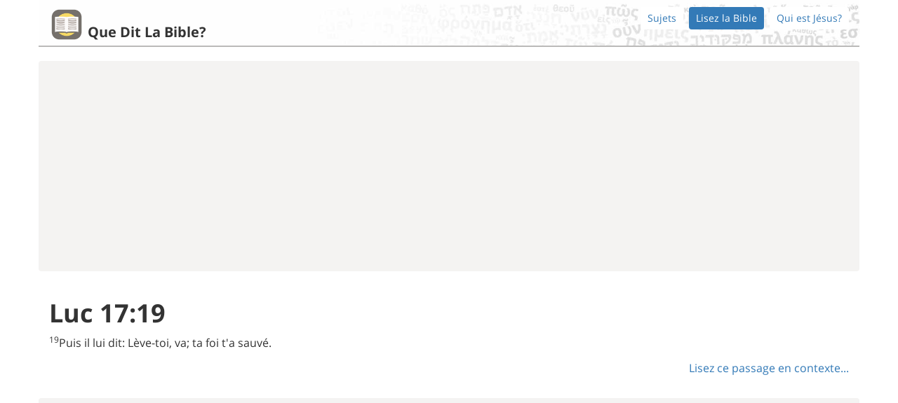

--- FILE ---
content_type: text/html
request_url: https://queditlabible.info/bible/passage/luc-17:19
body_size: 14933
content:
<!DOCTYPE html>
<html  lang='fr-FR' >
<head>
  <meta charset="utf-8">
  <meta http-equiv="X-UA-Compatible" content="IE=edge">
  <meta name="viewport" content="width=device-width, initial-scale=1">
  
    <meta name="description" content="Découvrez ce que dit la Bible sur pratiquement tous les sujets." />
  
  
  <title>Luc 17:19 | Que dit la Bible?</title>

  <!--[if lt IE 9]>
    <script src="https://oss.maxcdn.com/html5shiv/3.7.2/html5shiv.min.js"></script>
    <script src="https://oss.maxcdn.com/respond/1.4.2/respond.min.js"></script>
  <![endif]-->

  <link rel="apple-touch-icon" href="/apple-touch-icon.png">
  <meta property="og:title" content="Que dit la Bible?" />
  <meta property="og:type" content="website" />
  <meta property="og:image" content="http://queditlabible.info/v/0.1.0/open-graph.png" />
  <meta property="og:url" content="http://queditlabible.info" />
  <meta property="og:site_name" content="Que dit la Bible?" />

  
  <script>
    (function(i,s,o,g,r,a,m){i['GoogleAnalyticsObject']=r;i[r]=i[r]||function(){
    (i[r].q=i[r].q||[]).push(arguments)},i[r].l=1*new Date();a=s.createElement(o),
    m=s.getElementsByTagName(o)[0];a.async=1;a.src=g;m.parentNode.insertBefore(a,m)
    })(window,document,'script','//www.google-analytics.com/analytics.js','ga');

    ga('create', 'UA-65167220-5', 'auto');
    ga('send', 'pageview');
  </script>


  


  <style>

@font-face {
  font-family: 'Open Sans';
  font-style: normal;
  font-weight: 400;
  src: local('Open Sans'), local('OpenSans'), url(https://fonts.gstatic.com/s/opensans/v13/cJZKeOuBrn4kERxqtaUH3ZBw1xU1rKptJj_0jans920.woff2) format('woff2');
  unicode-range: U+0000-00FF, U+0131, U+0152-0153, U+02C6, U+02DA, U+02DC, U+2000-206F, U+2074, U+20AC, U+2212, U+2215, U+E0FF, U+EFFD, U+F000;
}
@font-face{font-family:'Open Sans';font-style:normal;font-weight:700;src:local('Open Sans Bold'), local(OpenSans-Bold), url(https://fonts.gstatic.com/s/opensans/v13/k3k702ZOKiLJc3WVjuplzBampu5_7CjHW5spxoeN3Vs.woff2) format(woff2);unicode-range:U+0000-00FF, U+0131, U+0152-0153, U+02C6, U+02DA, U+02DC, U+2000-206F, U+2074, U+20AC, U+2212, U+2215, U+E0FF, U+EFFD, U+F000;}html{-ms-text-size-adjust:100%;-webkit-tap-highlight-color:rgba(0,0,0,0);-webkit-text-size-adjust:100%;font-family:sans-serif;font-size:10px;}body{background-color:#fff;color:#333;font-family:"Open Sans", Helvetica, Arial, sans-serif;font-size:16px;line-height:1.63265302;margin:0;padding-bottom:0;}a{background-color:transparent;color:#337ab7;text-decoration:none;}h1{font-size:36px;font-weight:bold;margin:.67em 0;}img{border:0;vertical-align:middle;}svg:not(:root){overflow:hidden;}input{color:inherit;font:inherit;font-family:inherit;font-size:inherit;line-height:inherit;margin:0;}input[type=submit]{-webkit-appearance:button;cursor:pointer;}input::-moz-focus-inner{border:0;padding:0;}.glyphicon{-moz-osx-font-smoothing:grayscale;-webkit-font-smoothing:antialiased;display:inline-block;font-family:'Glyphicons Halflings';font-style:normal;font-weight:400;line-height:1;position:relative;top:1px;}.glyphicon-arrow-left:before{content:"\E091";}.glyphicon-arrow-right:before{content:"\E092";}h2{font-size:30px;}ul{margin-bottom:10px;margin-top:0;}.container{margin-left:auto;margin-right:auto;padding-left:15px;padding-right:15px;}.row{margin-left:-15px;margin-right:-15px;}.form-control{-o-transition:border-color ease-in-out .15s,box-shadow ease-in-out .15s;-webkit-box-shadow:inset 0 1px 1px rgba(0,0,0,.075);-webkit-transition:border-color ease-in-out .15s,-webkit-box-shadow ease-in-out .15s;background-color:#fff;background-image:none;border:1px solid #ccc;border-radius:4px;box-shadow:inset 0 1px 1px rgba(0,0,0,.075);color:#555;display:block;font-size:14px;height:34px;line-height:1.42857143;padding:6px 12px;transition:border-color ease-in-out .15s,box-shadow ease-in-out .15s;width:100%;}.form-control::-moz-placeholder{color:#999;opacity:1;}.input-lg{border-radius:6px;font-size:18px;height:46px;line-height:1.3333333;padding:10px 16px;}.nav{list-style:none;margin-bottom:0;padding-left:0;}.nav>li{display:block;position:relative;}.nav>li>a{display:block;padding:10px 15px;position:relative;}.nav-pills>li>a{border-radius:4px;}.nav-pills>li+li{margin-left:8px;}.nav-pills>li.active>a{background-color:#337ab7;color:#fff;}.list-group{margin-bottom:20px;padding-left:0;}.list-group-item{background-color:#fff;border:1px solid #ddd;display:block;margin-bottom:-1px;padding:10px 15px;position:relative;}.list-group-item:first-child{border-top-left-radius:4px;border-top-right-radius:4px;}a.list-group-item{color:#337ab7;}.container:after,.container:before,.nav:after,.nav:before,.row:after,.row:before{content:" ";display:table;}.container:after,.nav:after,.row:after{clear:both;}.header-large{background:transparent;background-image:url(/v/0.1.0/header-bg.jpg);background-size:cover;border-bottom:4px solid #aaa9a8;padding-top:20px;position:relative;}.header-large a img{max-height:150px;}.logo-header a img{display:inline-block;}.logo-header a h2{color:#333333;display:inline-block;vertical-align:bottom;}.ad-container{background-color:#f4f3f2;border-radius:4px;padding:10px;}.adsbygoogle{background-color:transparent;}.spaced-top{margin-top:20px;}.spaced-bottom{margin-bottom:20px;}form.search-form{margin-bottom:30px;margin-top:20px;}.topic-list{position:relative;}.topic-list .glyphicon{display:none;margin-top:-7px;position:absolute;top:50%;}small{font-size:85%;}sup{font-size:75%;line-height:0;position:relative;top:-.5em;vertical-align:baseline;}.glyphicon-chevron-down:before{content:"\E114";}.glyphicon-menu-left:before{content:"\E257";}.glyphicon-menu-right:before{content:"\E258";}[role=button]{cursor:pointer;}h1 small,h3 small{color:#777;font-size:65%;font-weight:400;line-height:1;}h3{font-size:24px;}p{margin:0 0 10px;}.btn{-moz-user-select:none;-ms-touch-action:manipulation;-ms-user-select:none;-webkit-user-select:none;background-image:none;border:1px solid transparent;border-radius:4px;cursor:pointer;display:inline-block;font-size:14px;font-weight:400;line-height:1.42857143;margin-bottom:0;padding:6px 12px;text-align:center;touch-action:manipulation;user-select:none;vertical-align:middle;white-space:nowrap;}.btn.active{-webkit-box-shadow:inset 0 3px 5px rgba(0,0,0,.125);background-image:none;box-shadow:inset 0 3px 5px rgba(0,0,0,.125);outline:0;}.btn.disabled,.btn[disabled]{-webkit-box-shadow:none;box-shadow:none;cursor:not-allowed;filter:alpha(opacity=65);opacity:.65;}a.btn.disabled{pointer-events:none;}.btn-default{background-color:#fff;border-color:#ccc;color:#333;}.btn-default.active{background-color:#e6e6e6;background-image:none;border-color:#adadad;color:#333;}.btn-default.disabled,.btn-default[disabled]{background-color:#fff;border-color:#ccc;}.btn-link{-webkit-box-shadow:none;background-color:transparent;border-color:transparent;border-radius:0;box-shadow:none;color:#337ab7;font-weight:400;}.btn-xs{border-radius:3px;font-size:12px;line-height:1.5;padding:1px 5px;}.collapse{display:none;}.pull-right{float:right!important;}.header-mini{background:transparent;background-image:url(/v/0.1.0/header-bg.jpg);background-size:cover;border-bottom:2px solid #bbbab9;padding-top:5px;position:relative;}.header-mini a img{height:50px;}.header-mini .logo-header a h2{font-size:20px;margin-bottom:3px;}.header-mini .logo-header,.header-mini .nav{padding-bottom:5px;padding-top:5px;}.testament-header{font-weight:bold;padding:6px;}.prev-next-links .btn{border-radius:50%;line-height:1.8;}.prev-next-links .btn + .btn{margin-left:1em;}.chapter-selector .prev-next-links{margin-top:-10px;}footer{display:block;}blockquote{border-left:5px solid #eee;font-size:17.5px;margin:0 0 20px;padding:10px 20px;}blockquote footer{color:#777;display:block;font-size:80%;line-height:1.42857143;}blockquote footer:before{content:'\2014   \A0';}.gospel h2{font-weight:bold;margin-top:40px;}.gospel blockquote{background-color:#f8f8fc;border:5px solid #f4f4f8;border-radius:5px;}*,:after,:before{-moz-box-sizing:border-box;-webkit-box-sizing:border-box;box-sizing:border-box;}h1,h2,h1,h2,h3{color:inherit;font-family:inherit;font-weight:500;line-height:1.1;margin-bottom:10px;margin-top:20px;}.text-center,.prev-next-links{text-align:center;}.col-sm-12,.col-sm-5,.col-sm-8,.col-sm-12,.col-sm-6,.col-sm-12{min-height:1px;padding-left:15px;padding-right:15px;position:relative;}.form-control:-ms-input-placeholder,.form-control::-webkit-input-placeholder{color:#999;}.nav-pills>li,.logo-header{float:left;}.header-large > .nav,.header-mini > .nav{float:right;font-size:14px;}.header-large .nav>li>a,.header-mini .nav>li>a{background-color:#ffffff;padding:5px 10px;}.header-large .nav>li.active>a,.header-mini .nav>li.active>a{background-color:#337ab7;}.header-large h2,.header-mini h2{font-weight:bold;margin-left:5px;}@media print{:after,:before{-webkit-box-shadow:none!important;background:0 0!important;box-shadow:none!important;color:#000!important;text-shadow:none!important;}}@media min-width768px{.container{width:750px;}.col-sm-12{float:left;width:100%;}.col-sm-8{width:66.66666667%;}.col-sm-5{width:41.66666667%;}.col-sm-offset-2{margin-left:16.66666667%;}.col-sm-offset-1{margin-left:8.33333333%;}.col-sm-6{width:50%;}.col-sm-12,.col-sm-5,.col-sm-8,.col-sm-12,.col-sm-6{float:left;}}@media min-width992px{.container{width:900px;}}@media min-width1200px{.container{width:1100px;}}@media min-width1072px{.container{width:970px;}}@media min-width1272px{.container{width:1170px;}}@media max-width 1024px{.header-large > .nav,.header-mini > .nav{clear:left;float:none!important;margin-bottom:5px;}}@media max-width 600px{.logo-header h2{font-size:20px;margin-top:0;}.logo-header a img{max-height:100px;}}

</style>

  
  <style>
  @font-face{font-family:'Open Sans';font-style:normal;font-weight:300;src:local('Open Sans Light'),local('OpenSans-Light'),url(https://fonts.gstatic.com/s/opensans/v13/DXI1ORHCpsQm3Vp6mXoaTQ7aC6SjiAOpAWOKfJDfVRY.woff2) format('woff2');unicode-range:U+0460-052F,U+20B4,U+2DE0-2DFF,U+A640-A69F}@font-face{font-family:'Open Sans';font-style:normal;font-weight:300;src:local('Open Sans Light'),local('OpenSans-Light'),url(https://fonts.gstatic.com/s/opensans/v13/DXI1ORHCpsQm3Vp6mXoaTRdwxCXfZpKo5kWAx_74bHs.woff2) format('woff2');unicode-range:U+0400-045F,U+0490-0491,U+04B0-04B1,U+2116}@font-face{font-family:'Open Sans';font-style:normal;font-weight:300;src:local('Open Sans Light'),local('OpenSans-Light'),url(https://fonts.gstatic.com/s/opensans/v13/DXI1ORHCpsQm3Vp6mXoaTZ6vnaPZw6nYDxM4SVEMFKg.woff2) format('woff2');unicode-range:U+1F00-1FFF}@font-face{font-family:'Open Sans';font-style:normal;font-weight:300;src:local('Open Sans Light'),local('OpenSans-Light'),url(https://fonts.gstatic.com/s/opensans/v13/DXI1ORHCpsQm3Vp6mXoaTfy1_HTwRwgtl1cPga3Fy3Y.woff2) format('woff2');unicode-range:U+0370-03FF}@font-face{font-family:'Open Sans';font-style:normal;font-weight:300;src:local('Open Sans Light'),local('OpenSans-Light'),url(https://fonts.gstatic.com/s/opensans/v13/DXI1ORHCpsQm3Vp6mXoaTfgrLsWo7Jk1KvZser0olKY.woff2) format('woff2');unicode-range:U+0102-0103,U+1EA0-1EF1,U+20AB}@font-face{font-family:'Open Sans';font-style:normal;font-weight:300;src:local('Open Sans Light'),local('OpenSans-Light'),url(https://fonts.gstatic.com/s/opensans/v13/DXI1ORHCpsQm3Vp6mXoaTYjoYw3YTyktCCer_ilOlhE.woff2) format('woff2');unicode-range:U+0100-024F,U+1E00-1EFF,U+20A0-20AB,U+20AD-20CF,U+2C60-2C7F,U+A720-A7FF}@font-face{font-family:'Open Sans';font-style:normal;font-weight:300;src:local('Open Sans Light'),local('OpenSans-Light'),url(https://fonts.gstatic.com/s/opensans/v13/DXI1ORHCpsQm3Vp6mXoaTRampu5_7CjHW5spxoeN3Vs.woff2) format('woff2');unicode-range:U+0000-00FF,U+0131,U+0152-0153,U+02C6,U+02DA,U+02DC,U+2000-206F,U+2074,U+20AC,U+2212,U+2215,U+E0FF,U+EFFD,U+F000}@font-face{font-family:'Open Sans';font-style:normal;font-weight:400;src:local('Open Sans'),local('OpenSans'),url(https://fonts.gstatic.com/s/opensans/v13/K88pR3goAWT7BTt32Z01m4X0hVgzZQUfRDuZrPvH3D8.woff2) format('woff2');unicode-range:U+0460-052F,U+20B4,U+2DE0-2DFF,U+A640-A69F}@font-face{font-family:'Open Sans';font-style:normal;font-weight:400;src:local('Open Sans'),local('OpenSans'),url(https://fonts.gstatic.com/s/opensans/v13/RjgO7rYTmqiVp7vzi-Q5UYX0hVgzZQUfRDuZrPvH3D8.woff2) format('woff2');unicode-range:U+0400-045F,U+0490-0491,U+04B0-04B1,U+2116}@font-face{font-family:'Open Sans';font-style:normal;font-weight:400;src:local('Open Sans'),local('OpenSans'),url(https://fonts.gstatic.com/s/opensans/v13/LWCjsQkB6EMdfHrEVqA1KYX0hVgzZQUfRDuZrPvH3D8.woff2) format('woff2');unicode-range:U+1F00-1FFF}@font-face{font-family:'Open Sans';font-style:normal;font-weight:400;src:local('Open Sans'),local('OpenSans'),url(https://fonts.gstatic.com/s/opensans/v13/xozscpT2726on7jbcb_pAoX0hVgzZQUfRDuZrPvH3D8.woff2) format('woff2');unicode-range:U+0370-03FF}@font-face{font-family:'Open Sans';font-style:normal;font-weight:400;src:local('Open Sans'),local('OpenSans'),url(https://fonts.gstatic.com/s/opensans/v13/59ZRklaO5bWGqF5A9baEEYX0hVgzZQUfRDuZrPvH3D8.woff2) format('woff2');unicode-range:U+0102-0103,U+1EA0-1EF1,U+20AB}@font-face{font-family:'Open Sans';font-style:normal;font-weight:400;src:local('Open Sans'),local('OpenSans'),url(https://fonts.gstatic.com/s/opensans/v13/u-WUoqrET9fUeobQW7jkRYX0hVgzZQUfRDuZrPvH3D8.woff2) format('woff2');unicode-range:U+0100-024F,U+1E00-1EFF,U+20A0-20AB,U+20AD-20CF,U+2C60-2C7F,U+A720-A7FF}@font-face{font-family:'Open Sans';font-style:normal;font-weight:400;src:local('Open Sans'),local('OpenSans'),url(https://fonts.gstatic.com/s/opensans/v13/cJZKeOuBrn4kERxqtaUH3ZBw1xU1rKptJj_0jans920.woff2) format('woff2');unicode-range:U+0000-00FF,U+0131,U+0152-0153,U+02C6,U+02DA,U+02DC,U+2000-206F,U+2074,U+20AC,U+2212,U+2215,U+E0FF,U+EFFD,U+F000}@font-face{font-family:'Open Sans';font-style:normal;font-weight:700;src:local('Open Sans Bold'),local('OpenSans-Bold'),url(https://fonts.gstatic.com/s/opensans/v13/k3k702ZOKiLJc3WVjuplzA7aC6SjiAOpAWOKfJDfVRY.woff2) format('woff2');unicode-range:U+0460-052F,U+20B4,U+2DE0-2DFF,U+A640-A69F}@font-face{font-family:'Open Sans';font-style:normal;font-weight:700;src:local('Open Sans Bold'),local('OpenSans-Bold'),url(https://fonts.gstatic.com/s/opensans/v13/k3k702ZOKiLJc3WVjuplzBdwxCXfZpKo5kWAx_74bHs.woff2) format('woff2');unicode-range:U+0400-045F,U+0490-0491,U+04B0-04B1,U+2116}@font-face{font-family:'Open Sans';font-style:normal;font-weight:700;src:local('Open Sans Bold'),local('OpenSans-Bold'),url(https://fonts.gstatic.com/s/opensans/v13/k3k702ZOKiLJc3WVjuplzJ6vnaPZw6nYDxM4SVEMFKg.woff2) format('woff2');unicode-range:U+1F00-1FFF}@font-face{font-family:'Open Sans';font-style:normal;font-weight:700;src:local('Open Sans Bold'),local('OpenSans-Bold'),url(https://fonts.gstatic.com/s/opensans/v13/k3k702ZOKiLJc3WVjuplzPy1_HTwRwgtl1cPga3Fy3Y.woff2) format('woff2');unicode-range:U+0370-03FF}@font-face{font-family:'Open Sans';font-style:normal;font-weight:700;src:local('Open Sans Bold'),local('OpenSans-Bold'),url(https://fonts.gstatic.com/s/opensans/v13/k3k702ZOKiLJc3WVjuplzPgrLsWo7Jk1KvZser0olKY.woff2) format('woff2');unicode-range:U+0102-0103,U+1EA0-1EF1,U+20AB}@font-face{font-family:'Open Sans';font-style:normal;font-weight:700;src:local('Open Sans Bold'),local('OpenSans-Bold'),url(https://fonts.gstatic.com/s/opensans/v13/k3k702ZOKiLJc3WVjuplzIjoYw3YTyktCCer_ilOlhE.woff2) format('woff2');unicode-range:U+0100-024F,U+1E00-1EFF,U+20A0-20AB,U+20AD-20CF,U+2C60-2C7F,U+A720-A7FF}@font-face{font-family:'Open Sans';font-style:normal;font-weight:700;src:local('Open Sans Bold'),local('OpenSans-Bold'),url(https://fonts.gstatic.com/s/opensans/v13/k3k702ZOKiLJc3WVjuplzBampu5_7CjHW5spxoeN3Vs.woff2) format('woff2');unicode-range:U+0000-00FF,U+0131,U+0152-0153,U+02C6,U+02DA,U+02DC,U+2000-206F,U+2074,U+20AC,U+2212,U+2215,U+E0FF,U+EFFD,U+F000}
  body { font-family: "Open Sans", Helvetica, Arial, sans-serif; }
  
  .ad-container-160{width: 165px;}
  @media (max-width: 768px){.ad-container-160{width: 100%;}}
  @media (min-width:992px){.container{width:900px}}
  @media (min-width:1200px){.container{width:1100px}}
  @media (min-width:1072px){.container{width:970px}}
  @media (min-width:1272px){.container{width:1170px}}
  
  @media (max-width:767px){.nav.navbar-nav.pull-right{float:none!important}.navbar-fixed-bottom .navbar-text{margin-left:15px;margin-right:15px}}@media (max-width:1024px){.header-large>.nav,.header-mini>.nav{float:none!important;clear:left;margin-bottom:5px}}@media (max-width:600px){.logo-header h2{margin-top:0;font-size:20px}.logo-header a img{max-height:100px}}@media (max-width:830px){.social-fixed-left{display:none}.bottom-social-hidden-default{display:block}}@media (max-height:450px){.social-fixed-left{display:none}.bottom-social-hidden-default{display:block}}
  
  @media (min-width:768px){.col-sm-1,.col-sm-10,.col-sm-11,.col-sm-12,.col-sm-2,.col-sm-3,.col-sm-4,.col-sm-5,.col-sm-6,.col-sm-7,.col-sm-8,.col-sm-9{float:left}.col-sm-12{width:100%}.col-sm-11{width:91.66666667%}.col-sm-10{width:83.33333333%}.col-sm-9{width:75%}.col-sm-8{width:66.66666667%}.col-sm-7{width:58.33333333%}.col-sm-6{width:50%}.col-sm-5{width:41.66666667%}.col-sm-4{width:33.33333333%}.col-sm-3{width:25%}.col-sm-2{width:16.66666667%}.col-sm-1{width:8.33333333%}.col-sm-pull-12{right:100%}.col-sm-pull-11{right:91.66666667%}.col-sm-pull-10{right:83.33333333%}.col-sm-pull-9{right:75%}.col-sm-pull-8{right:66.66666667%}.col-sm-pull-7{right:58.33333333%}.col-sm-pull-6{right:50%}.col-sm-pull-5{right:41.66666667%}.col-sm-pull-4{right:33.33333333%}.col-sm-pull-3{right:25%}.col-sm-pull-2{right:16.66666667%}.col-sm-pull-1{right:8.33333333%}.col-sm-pull-0{right:auto}.col-sm-push-12{left:100%}.col-sm-push-11{left:91.66666667%}.col-sm-push-10{left:83.33333333%}.col-sm-push-9{left:75%}.col-sm-push-8{left:66.66666667%}.col-sm-push-7{left:58.33333333%}.col-sm-push-6{left:50%}.col-sm-push-5{left:41.66666667%}.col-sm-push-4{left:33.33333333%}.col-sm-push-3{left:25%}.col-sm-push-2{left:16.66666667%}.col-sm-push-1{left:8.33333333%}.col-sm-push-0{left:auto}.col-sm-offset-12{margin-left:100%}.col-sm-offset-11{margin-left:91.66666667%}.col-sm-offset-10{margin-left:83.33333333%}.col-sm-offset-9{margin-left:75%}.col-sm-offset-8{margin-left:66.66666667%}.col-sm-offset-7{margin-left:58.33333333%}.col-sm-offset-6{margin-left:50%}.col-sm-offset-5{margin-left:41.66666667%}.col-sm-offset-4{margin-left:33.33333333%}.col-sm-offset-3{margin-left:25%}.col-sm-offset-2{margin-left:16.66666667%}.col-sm-offset-1{margin-left:8.33333333%}.col-sm-offset-0{margin-left:0}}@media (min-width:992px){.col-md-1,.col-md-10,.col-md-11,.col-md-12,.col-md-2,.col-md-3,.col-md-4,.col-md-5,.col-md-6,.col-md-7,.col-md-8,.col-md-9{float:left}.col-md-12{width:100%}.col-md-11{width:91.66666667%}.col-md-10{width:83.33333333%}.col-md-9{width:75%}.col-md-8{width:66.66666667%}.col-md-7{width:58.33333333%}.col-md-6{width:50%}.col-md-5{width:41.66666667%}.col-md-4{width:33.33333333%}.col-md-3{width:25%}.col-md-2{width:16.66666667%}.col-md-1{width:8.33333333%}.col-md-pull-12{right:100%}.col-md-pull-11{right:91.66666667%}.col-md-pull-10{right:83.33333333%}.col-md-pull-9{right:75%}.col-md-pull-8{right:66.66666667%}.col-md-pull-7{right:58.33333333%}.col-md-pull-6{right:50%}.col-md-pull-5{right:41.66666667%}.col-md-pull-4{right:33.33333333%}.col-md-pull-3{right:25%}.col-md-pull-2{right:16.66666667%}.col-md-pull-1{right:8.33333333%}.col-md-pull-0{right:auto}.col-md-push-12{left:100%}.col-md-push-11{left:91.66666667%}.col-md-push-10{left:83.33333333%}.col-md-push-9{left:75%}.col-md-push-8{left:66.66666667%}.col-md-push-7{left:58.33333333%}.col-md-push-6{left:50%}.col-md-push-5{left:41.66666667%}.col-md-push-4{left:33.33333333%}.col-md-push-3{left:25%}.col-md-push-2{left:16.66666667%}.col-md-push-1{left:8.33333333%}.col-md-push-0{left:auto}.col-md-offset-12{margin-left:100%}.col-md-offset-11{margin-left:91.66666667%}.col-md-offset-10{margin-left:83.33333333%}.col-md-offset-9{margin-left:75%}.col-md-offset-8{margin-left:66.66666667%}.col-md-offset-7{margin-left:58.33333333%}.col-md-offset-6{margin-left:50%}.col-md-offset-5{margin-left:41.66666667%}.col-md-offset-4{margin-left:33.33333333%}.col-md-offset-3{margin-left:25%}.col-md-offset-2{margin-left:16.66666667%}.col-md-offset-1{margin-left:8.33333333%}.col-md-offset-0{margin-left:0}}@media (min-width:1200px){.col-lg-1,.col-lg-10,.col-lg-11,.col-lg-12,.col-lg-2,.col-lg-3,.col-lg-4,.col-lg-5,.col-lg-6,.col-lg-7,.col-lg-8,.col-lg-9{float:left}.col-lg-12{width:100%}.col-lg-11{width:91.66666667%}.col-lg-10{width:83.33333333%}.col-lg-9{width:75%}.col-lg-8{width:66.66666667%}.col-lg-7{width:58.33333333%}.col-lg-6{width:50%}.col-lg-5{width:41.66666667%}.col-lg-4{width:33.33333333%}.col-lg-3{width:25%}.col-lg-2{width:16.66666667%}.col-lg-1{width:8.33333333%}.col-lg-pull-12{right:100%}.col-lg-pull-11{right:91.66666667%}.col-lg-pull-10{right:83.33333333%}.col-lg-pull-9{right:75%}.col-lg-pull-8{right:66.66666667%}.col-lg-pull-7{right:58.33333333%}.col-lg-pull-6{right:50%}.col-lg-pull-5{right:41.66666667%}.col-lg-pull-4{right:33.33333333%}.col-lg-pull-3{right:25%}.col-lg-pull-2{right:16.66666667%}.col-lg-pull-1{right:8.33333333%}.col-lg-pull-0{right:auto}.col-lg-push-12{left:100%}.col-lg-push-11{left:91.66666667%}.col-lg-push-10{left:83.33333333%}.col-lg-push-9{left:75%}.col-lg-push-8{left:66.66666667%}.col-lg-push-7{left:58.33333333%}.col-lg-push-6{left:50%}.col-lg-push-5{left:41.66666667%}.col-lg-push-4{left:33.33333333%}.col-lg-push-3{left:25%}.col-lg-push-2{left:16.66666667%}.col-lg-push-1{left:8.33333333%}.col-lg-push-0{left:auto}.col-lg-offset-12{margin-left:100%}.col-lg-offset-11{margin-left:91.66666667%}.col-lg-offset-10{margin-left:83.33333333%}.col-lg-offset-9{margin-left:75%}.col-lg-offset-8{margin-left:66.66666667%}.col-lg-offset-7{margin-left:58.33333333%}.col-lg-offset-6{margin-left:50%}.col-lg-offset-5{margin-left:41.66666667%}.col-lg-offset-4{margin-left:33.33333333%}.col-lg-offset-3{margin-left:25%}.col-lg-offset-2{margin-left:16.66666667%}.col-lg-offset-1{margin-left:8.33333333%}.col-lg-offset-0{margin-left:0}}
</style>

  
  
  <script>var appVersionURLPrefix = "/v/0.1.0"</script>
</head>

<body >
  
    <svg xmlns="http://www.w3.org/2000/svg" style="display: none;">

  <symbol id="badoo" viewbox="0,0,100,100">
    <g transform="translate(18,26)">
      <path d="M48.3 29.3C46.6 23.3 42.3 18.2 36.8 15.1 30.7 11.6 22.9 11.2 16.3 13.7 12.9 15 9.9 17.1 7.4 19.7 7.3 14.3 7.4 9 7.4 3.6 7.4 2.6 6.7 1.6 5.7 1.2 4.6 0.7 3.3 0.7 2.1 1.2 1.2 1.6 0.6 2.6 0.6 3.6 0.5 9.1 0.6 14.5 0.6 19.9 0.6 25.8 0.7 31.7 0.7 37.6 0.8 40.9 1.6 44.2 2.9 47.2 5.4 52.5 9.8 56.8 15.1 59.1 19.6 61 24.6 61.8 29.4 60.8 35.3 59.8 40.7 56.5 44.3 51.8 47.8 47.5 49.5 41.9 49.5 36.4 49.4 34 49.1 31.6 48.3 29.3L48.3 29.3ZM42.5 39.3C42 43.2 40.1 46.9 37.2 49.6 34.7 52.1 31.4 53.7 27.9 54.2 23.8 54.9 19.6 54.1 16.1 52 14.2 50.9 12.6 49.4 11.2 47.7 6.4 41.8 6.1 32.6 10.6 26.4 12 24.5 13.7 22.8 15.8 21.5 18 20.2 20.5 19.3 23 19 27.3 18.6 31.8 19.6 35.3 22.1 37.9 24.1 40.1 26.7 41.3 29.7 42.6 32.7 43.1 36.1 42.5 39.3L42.5 39.3ZM15.1 31.4C13.4 31.4 11.7 32.2 10.8 33.7 10.2 34.7 9.9 35.9 10.1 37 10.3 38.3 10.8 39.6 11.9 40.4 13.3 41.5 15.4 41.8 17 41 18.7 40.4 19.7 38.7 19.9 37 20.1 35.7 19.7 34.4 19 33.4 18.1 32.1 16.6 31.5 15.1 31.4L15.1 31.4Z"/>
    </g>
  </symbol>

  <symbol id="vk" viewbox="0,0,100,100">
    <g transform="translate(12,30)">
      <path d="M71.7 37.4C70.5 35.2 68.1 32.4 64.6 29.2L64.5 29.1C62.8 27.5 61.8 26.5 61.4 26 60.6 25 60.4 24 60.9 22.9 61.2 22.2 62.3 20.5 64.2 18.1 65.2 16.7 66.1 15.7 66.6 14.9 71 9.2 72.8 5.5 72.2 3.9L72 3.5C71.9 3.3 71.5 3.1 70.9 2.9 70.2 2.7 69.4 2.7 68.5 2.8L57.7 2.9C57.6 2.8 57.3 2.8 57 2.9 56.7 3 56.5 3 56.5 3L56.3 3.1 56.2 3.2C56 3.3 55.9 3.4 55.7 3.6 55.6 3.8 55.5 4 55.4 4.3 54.2 7.3 52.9 10.1 51.4 12.7 50.5 14.2 49.6 15.6 48.8 16.7 48.1 17.8 47.4 18.7 46.9 19.2 46.4 19.7 45.9 20.2 45.5 20.5 45.1 20.8 44.7 20.9 44.5 20.9 44.3 20.8 44.1 20.8 43.9 20.7 43.5 20.5 43.2 20.2 43 19.8 42.8 19.4 42.7 19 42.6 18.4 42.5 17.8 42.5 17.3 42.5 16.9 42.5 16.4 42.5 15.8 42.5 15.1 42.5 14.3 42.5 13.8 42.5 13.5 42.5 12.6 42.6 11.5 42.6 10.4 42.6 9.3 42.7 8.4 42.7 7.8 42.7 7.1 42.7 6.5 42.7 5.7 42.7 5 42.7 4.5 42.6 4 42.5 3.6 42.4 3.2 42.2 2.8 42 2.5 41.8 2.2 41.4 1.9 41.1 1.7 40.7 1.6 40.2 1.4 38.9 1.1 37.2 1 35.1 1 30.5 0.9 27.5 1.2 26.2 1.9 25.7 2.1 25.2 2.5 24.8 3 24.4 3.5 24.3 3.8 24.6 3.9 26.1 4.1 27.2 4.6 27.8 5.5L28 5.9C28.2 6.2 28.4 6.8 28.5 7.6 28.7 8.5 28.8 9.4 28.9 10.4 29 12.2 29 13.7 28.9 15 28.7 16.3 28.6 17.3 28.5 18.1 28.4 18.8 28.2 19.4 28 19.8 27.8 20.3 27.6 20.5 27.6 20.6 27.5 20.7 27.4 20.8 27.4 20.8 27.1 20.9 26.7 21 26.4 21 26 21 25.6 20.8 25.1 20.5 24.6 20.1 24.1 19.7 23.6 19 23 18.4 22.4 17.6 21.7 16.5 21.1 15.4 20.4 14.1 19.6 12.6L19.1 11.5C18.7 10.8 18.2 9.8 17.5 8.5 16.9 7.1 16.3 5.9 15.8 4.6 15.6 4.1 15.3 3.7 14.9 3.4L14.7 3.3C14.6 3.2 14.4 3.1 14.1 3 13.9 2.9 13.6 2.8 13.3 2.7L3 2.8C2 2.8 1.3 3.1 0.9 3.5L0.8 3.8C0.7 3.9 0.6 4.1 0.6 4.4 0.6 4.6 0.7 5 0.9 5.4 2.4 8.9 4 12.3 5.7 15.5 7.5 18.8 9 21.4 10.3 23.4 11.6 25.4 12.9 27.3 14.3 29 15.6 30.8 16.5 31.9 16.9 32.4 17.4 32.9 17.7 33.3 18 33.5L18.9 34.4C19.5 35 20.4 35.8 21.5 36.6 22.7 37.4 24 38.2 25.4 39.1 26.8 39.9 28.4 40.5 30.3 41 32.2 41.5 34 41.7 35.7 41.6L40 41.6C40.9 41.6 41.6 41.3 42 40.8L42.2 40.6C42.3 40.5 42.4 40.3 42.4 39.9 42.5 39.6 42.6 39.3 42.6 38.9 42.5 37.9 42.6 36.9 42.8 36 43 35.2 43.2 34.5 43.4 34.1 43.7 33.7 44 33.3 44.3 33 44.5 32.7 44.8 32.5 44.9 32.4 45 32.4 45.1 32.3 45.2 32.3 45.8 32.1 46.5 32.3 47.3 32.9 48.1 33.5 48.9 34.2 49.6 35.1 50.3 35.9 51.1 36.9 52.1 38 53.1 39 54 39.8 54.7 40.3L55.5 40.8C56 41.1 56.6 41.4 57.4 41.6 58.2 41.9 58.9 41.9 59.5 41.8L69.1 41.7C70 41.7 70.8 41.5 71.3 41.2 71.8 40.9 72.1 40.5 72.2 40.2 72.3 39.8 72.3 39.4 72.2 38.9 72.1 38.4 72.1 38.1 72 37.9 71.9 37.7 71.8 37.6 71.7 37.4Z"/>
    </g>
  </symbol>

  <symbol id="kaixin" viewbox="0,0,100,100">
    <g transform="translate(23,19)">
      <path d="M33.1 23.8C32.7 25.6 33.2 27.3 34.2 27.5 35.2 27.7 36.4 26.4 36.8 24.5 37.1 22.7 36.6 21 35.6 20.8 34.6 20.6 33.5 21.9 33.1 23.8L33.1 23.8ZM35.7 22.5C35.6 22.9 35.2 23.1 34.9 23 34.6 22.9 34.5 22.5 34.6 22.1 34.8 21.7 35.1 21.5 35.4 21.6 35.7 21.7 35.8 22.1 35.7 22.5L35.7 22.5ZM27.3 17.3C26.3 17 25.1 18.2 24.6 20.1 24.1 21.9 24.5 23.6 25.5 23.8 26.5 24.1 27.7 22.9 28.2 21.1 28.7 19.2 28.3 17.5 27.3 17.3L27.3 17.3ZM27.3 19C27.1 19.3 26.8 19.6 26.5 19.4 26.2 19.3 26.1 18.9 26.3 18.5 26.4 18.2 26.8 18 27.1 18.1 27.3 18.2 27.5 18.6 27.3 19L27.3 19ZM45.1 40.7C46.5 40.2 60.4 33.3 60.1 26.5 60.1 26.5 60.1 24.3 56 23.1 52.3 22 41.9 20.4 41.9 20.4 41.9 20.4 41.9 20.1 41.8 19.6 41.3 17 39.6 8.9 39.3 6.4 39 3.4 36.3-2.6 30.4 1.2 22.7 6.2 18.1 11 17.5 12.3 11.8 10.3 10.1 9.6 7.7 8.6 4.5 7.3 0.7 7.8 0.6 12.2 0.5 16.5 2.4 25.7 6.1 29.9 6.1 29.9 7.3 31 6.6 32.7 6 34.5 4 42.2 5 48.6 6 54.7 8.3 56.3 10.4 56.3 12.4 56.3 14.6 55 21.2 49.9 21.2 49.9 22.3 48.4 23.4 49.4 24.5 50.5 33.1 59 42.1 59 42.1 59 45.7 59 45.6 54.5 45.4 50.8 44.3 42.1 44.3 42.1 44.3 41.9 44.1 41.1 45.1 40.7L45.1 40.7ZM37.3 36.6L36.4 36.1C36.4 36.1 36.4 36.1 36.4 36.1 33.6 38.7 24.4 44 19.8 40.9 15.6 38.1 14.7 30.7 14.6 29L13.9 28.7C13.7 28.6 13.8 28.5 14 28.5 14 28.5 14.5 28.5 14.9 28.3 15.3 28.1 16 27.4 16 27.4 16.2 27.3 16.2 27.3 16.1 27.5L15.2 28.9C15.3 29.9 15.9 36.5 20.5 39.4 25.3 42.4 35.1 36.3 36.2 35.6 36.3 35.2 36.8 34.1 36.8 34 36.8 34 36.5 35.1 36.7 35.6 36.9 36.1 37.4 36.5 37.4 36.5 37.5 36.6 37.5 36.6 37.3 36.6L37.3 36.6ZM37.3 27.6C36 32.5 32.9 36 30.2 35.3 28.1 34.8 26.9 31.8 27.1 28.2 25.5 31 23.2 32.6 21.3 32 18.7 31.3 17.6 26.7 19 21.8 20.4 16.9 23.7 13.5 26.4 14.3 28.4 14.8 29.4 17.6 29.3 21 30.8 18.4 32.9 16.9 34.7 17.4 37.4 18.1 38.6 22.6 37.3 27.6L37.3 27.6Z"/>
    </g>
  </symbol>

  <symbol id="qzone" viewbox="0,0,100,100">
    <g transform="translate(19,19)">
      <path d="M61.5 23.1C61.4 22.6 60.9 22.3 60.4 22.2L40.8 20.4 32.3 1.6C32.1 1.2 31.6 0.9 31.1 0.9 30.6 0.9 30.1 1.2 30 1.6L21.2 20 1.7 22.2C1.2 22.3 0.7 22.6 0.6 23.1 0.4 23.6 0.6 24.1 1 24.4L15.4 37.6 11.8 57.6C11.7 58.1 11.9 58.6 12.3 58.9 12.5 59 12.8 59.1 13.1 59.1 13.3 59.1 13.5 59 13.7 58.9L31.3 48.8 48.5 59.1C49 59.2 49.5 59.2 49.9 58.9 50.3 58.6 50.5 58.1 50.4 57.6L47.8 42.8C48.5 42.5 50.5 41.6 51.6 40.4 49.8 41.1 49.2 41.3 47.5 41.6L47.5 41.6C35.9 43.8 18.1 41.9 17.5 41.9L37 27.6C30.4 26.4 15 25.9 14.1 25.9 14 25.9 13.9 25.9 14 25.9L14.1 25.9C14.9 25.7 34.9 22.5 46.5 25.7L26.9 39.5C26.9 39.5 42 41 47.4 40.4L47 37.6 61.3 24.4C61.5 24.1 61.7 23.5 61.5 23.1L61.5 23.1Z"/>
    </g>
  </symbol>

  <symbol id="sina" viewbox="0,0,100,100">
    <g transform="translate(18,22)">
      <path d="M46.5 27.5C45.6 27.2 45 27.1 45.5 25.9 46.5 23.4 46.6 21.2 45.5 19.7 43.5 16.8 38.1 16.9 31.9 19.6 31.9 19.6 30 20.5 30.5 18.9 31.4 15.8 31.3 13.1 29.8 11.6 26.4 8.1 17.5 11.7 9.8 19.6 4.1 25.5 0.8 31.7 0.8 37.1 0.8 47.5 13.7 54.4 26.3 54.4 42.9 54.4 53.9 43.9 53.9 36 53.9 31.3 50 28.6 46.5 27.5L46.5 27.5ZM26.3 49.7C16.3 50.8 7.5 46.1 6.9 39.4 6.2 32.7 13.9 26.5 24 25.5 34 24.4 42.7 29.1 43.4 35.8 44.1 42.5 36.4 48.7 26.3 49.7L26.3 49.7ZM62.9 19.1C62.9 8.7 54.5 0.2 44.2 0.2 43 0.2 42 1.2 42 2.4 42 3.6 43 4.6 44.2 4.6 52.1 4.6 58.6 11.1 58.6 19.1 58.6 20.3 59.5 21.3 60.8 21.3 62 21.3 62.9 20.3 62.9 19.1L62.9 19.1ZM54.2 18.8C53.2 13.9 49.4 10 44.5 9 43.3 8.7 42.2 9.5 41.9 10.7 41.7 11.9 42.5 13 43.6 13.3 46.8 13.9 49.3 16.5 50 19.7 50.2 20.8 51.4 21.6 52.5 21.4 53.7 21.1 54.5 20 54.2 18.8L54.2 18.8ZM21.2 32C17.1 32.8 14.4 36.3 15 39.7 15.7 43.1 19.6 45.2 23.6 44.4 27.7 43.6 30.4 40.1 29.7 36.7 29.1 33.3 25.2 31.2 21.2 32L21.2 32Z"/>
    </g>
  </symbol>

  <symbol id="tencent" viewbox="0,0,100,100">
    <g transform="translate(24,25)">
      <path d="M16.7 2.8C7.7 2.8 0.4 10.1 0.4 19.1 0.4 22.1 1.2 25 2.8 27.5L3.3 28.4 6.2 26.3 5.8 25.4C4.7 23.5 4.1 21.3 4.1 19.1 4.1 12.1 9.8 6.4 16.7 6.4 23.7 6.4 29.3 12.1 29.3 19.1 29.3 26 23.7 31.7 16.7 31.7 15.5 31.7 14.2 31.5 13 31.1L11.9 34.7C13.5 35.1 15.1 35.4 16.7 35.4 25.7 35.4 33 28.1 33 19.1 33 10.1 25.7 2.8 16.7 2.8L16.7 2.8ZM14.4 24.2L14.8 23.9C15.5 24.2 16.2 24.4 17 24.4 19.9 24.4 22.2 22 22.2 19.1 22.2 16.2 19.9 13.9 17 13.9 14.1 13.9 11.7 16.2 11.7 19.1 11.7 19.9 11.9 20.6 12.2 21.3 12.2 21.3 12.3 21.7 12.7 22 3 30.3 2.4 40.6 2.3 41.1L2.3 52.4 6 52.4 6 41.1C6 41 6.3 30.9 14.4 24.2L14.4 24.2ZM46.3 16.6C45.1 16.7 43.9 16.4 42.8 15.9 39.4 14.1 38 9.9 39.7 6.5 41.5 3.1 45.7 1.7 49.1 3.4 52.5 5.2 53.9 9.4 52.2 12.8 51.9 13.4 51.5 14 51 14.5L52.4 15.9C53.1 15.2 53.6 14.5 54 13.7 56.2 9.3 54.5 3.8 50 1.6 45.6-0.6 40.2 1.1 37.9 5.6 35.7 10 37.4 15.4 41.9 17.7 43.4 18.4 45 18.7 46.6 18.6L47.2 18.6 46.9 16.6 46.3 16.6ZM54.1 20.4C54.1 20.4 49.2 17.8 47.9 12.1L47.8 11.8C48.2 11.5 48.4 11.2 48.6 10.8 49.3 9.4 48.8 7.7 47.4 7 45.9 6.2 44.2 6.8 43.5 8.2 42.7 9.6 43.3 11.4 44.7 12.1 45.1 12.3 45.5 12.4 45.9 12.4 45.9 12.4 46.1 12.5 46.4 12.4 48.1 19.2 53 22.1 53.2 22.2L58.8 25 59.7 23.2 54.1 20.4Z"/>
    </g>
  </symbol>

  <symbol id="tudou" viewbox="0,0,100,100">
    <g transform="translate(18,26)">
      <path d="M51.6 8.9C46 3.2 38.6 0.1 30.7 0L30.6 0C22.5 0 15 3.1 9.3 8.8 3.7 14.5 0.5 22 0.5 30.2 0.5 38.2 3.6 45.8 9.2 51.5 14.9 57.2 22.4 60.3 30.4 60.3L30.5 60.3C38.4 60.3 45.9 57.2 51.5 51.5 57.1 45.8 60.3 38.3 60.3 30.2 60.3 22.2 57.2 14.6 51.6 8.9L51.6 8.9ZM30.5 54.7L30.4 54.7C17 54.6 6.1 43.6 6.1 30.1 6.1 16.6 17.1 5.7 30.5 5.7L30.5 5.7C37 5.7 43 8.2 47.6 12.9 52.2 17.6 54.8 23.7 54.7 30.3 54.7 43.7 43.8 54.7 30.5 54.7L30.5 54.7ZM19.3 20.4C15.4 20.4 11.9 23.5 11.8 27.1L11.8 27.2 12 27.2C14 26.1 16.5 25.8 18.7 25.8 16.6 28.3 16.3 32.3 16.3 32.6 16 31.9 15.3 31.4 14.4 31.4 13.3 31.4 12.3 32.4 12.3 33.6 12.3 34.7 13 35.5 14 35.7 13 36 12.3 36.8 12.3 37.9 12.3 39.1 13.3 40 14.4 40 15.5 40 16.3 39.3 16.5 38.4 16.8 39.3 17.6 40 18.6 40 19.8 40 20.8 39.1 20.8 37.9 20.8 36.8 20.1 36 19.1 35.7 20.1 35.5 20.8 34.7 20.8 33.6 20.8 32.4 19.8 31.4 18.6 31.4 17.9 31.4 17.2 31.8 16.9 32.4 17.6 28.5 19.5 26.4 20.1 25.9 20.7 25.9 21.3 26 21.8 26.1 22.1 26.2 22.4 26.3 22.8 26.4 23.7 26.6 24.6 27 25.5 27.3 25.9 27.5 26.4 27.7 26.8 27.8L26.9 27.9 26.9 27.7C26.8 23.6 23.5 20.4 19.3 20.4L19.3 20.4ZM17.3 35.8C17.3 36.2 17 36.6 16.5 36.6 16 36.6 15.7 36.2 15.7 35.8 15.7 35.3 16 34.9 16.5 34.9 17 34.9 17.3 35.3 17.3 35.8L17.3 35.8ZM49.1 27.1C48.8 23.3 45.4 20.4 41.5 20.4 41.2 20.4 40.9 20.4 40.6 20.4 38.7 20.7 36.7 21.8 35.4 23.6 34.3 25 33.9 26.5 34.1 27.8L34.1 28 34.2 27.9C36.8 26.5 39.5 25.8 42.2 25.8 44.4 25.8 46.7 26.3 49 27.2L49.1 27.3 49.1 27.1Z"/>
    </g>
  </symbol>

  <symbol id="renren" viewbox="0,0,100,100">
    <g transform="translate(20,20)">
      <path d="M7.1 48.9C2.4 43.3 0 36.8 0 29.5 0 24.7 1.1 20.1 3.3 15.9 5.4 11.7 8.4 8.1 12.2 5.3 16 2.6 20.3 0.8 24.9 0L24.9 18.9C24.9 25.5 23.3 31.5 20 36.9 16.7 42.3 12.4 46.3 7.1 48.9L7.1 48.9ZM35.1 47.5C32.5 44.3 30.8 40.8 29.9 37.1 29 40.8 27.3 44.3 24.7 47.5 22.2 50.8 19.1 53.5 15.5 55.8 20 58.2 24.8 59.5 29.9 59.5 35 59.5 39.8 58.2 44.3 55.8 40.7 53.5 37.6 50.8 35.1 47.5L35.1 47.5ZM56.7 15.9C54.6 11.7 51.6 8.1 47.8 5.3 44 2.6 39.7 0.8 35.1 0L35.1 18.9C35.1 25.5 36.7 31.5 40 36.9 43.3 42.3 47.6 46.3 52.9 48.9 57.7 43.3 60 36.8 60 29.5 60 24.7 58.9 20.1 56.7 15.9L56.7 15.9Z"/>
    </g>
  </symbol>

  <symbol id="youku" viewbox="0,0,100,100">
    <g transform="translate(18,26)">
      <path d="M13 2.3L9.1 11.7 5.3 2.3C4.7 1 3.7 0.2 1.8 0.8 -0.3 1.5 0.4 3.7 0.5 4.1L6.4 17.6 4.1 22.6C3.7 23.3 3.2 25.2 5.3 26 7.3 26.8 8.3 25.6 8.9 24.2L17.9 4C17.9 4 19.1 1.6 16.7 0.8 14.3 0 13.5 1.2 13 2.3ZM24.8 2.2C20.3 2.2 16.6 5.8 16.6 10.3 16.6 14.7 19.7 18.3 24.8 18.3 30.3 18.3 33 14.7 33 10.3 33 5.8 29.3 2.2 24.8 2.2L24.8 2.2ZM24.8 14.7C22.8 14.7 21.1 12.8 21.1 10.4 21.1 8 22.8 6.1 24.8 6.1 26.8 6.1 28.5 8 28.5 10.4 28.5 12.8 26.8 14.7 24.8 14.7L24.8 14.7ZM46 2.7C44.6 2.7 43.9 3.6 43.8 5.1L43.8 12.6C43.7 14.2 42.6 15.3 40.8 15.3 38.2 15.4 37.8 13.5 37.8 12.8L37.8 5.3C37.8 3.8 37.1 3.1 35.7 3 34.3 3.1 33.5 3.9 33.4 5.5L33.4 12.9C33.4 13.9 33.3 18.7 40.8 18.6 45.1 18.5 48 16.3 48.2 12.4L48.3 4.9C48.2 3.4 47.4 2.7 46 2.7L46 2.7ZM76.5 2.8C75.1 2.8 74.3 3.6 74.3 5.1L74.3 12.6C74.2 14.2 72.9 15.2 71.3 15.2 69.6 15.2 68.4 14.2 68.4 12.6L68.4 5.1C68.3 3.6 67.6 2.8 66.2 2.8 64.7 2.8 64 3.6 63.9 5.1L63.9 12.6C64 16.4 66.5 18.4 71.3 18.4 76.1 18.4 78.6 16.4 78.8 12.6L78.8 5.1C78.7 3.6 77.9 2.8 76.5 2.8L76.5 2.8ZM58.5 10.4L62.5 6.9C62.5 6.9 64.5 5.1 62.8 3.4 61.5 2.2 59.9 2.9 59.3 3.4L53.5 8.9 53.5 4.9C53.4 3.6 52.7 2.8 51.1 2.8 49.5 2.8 48.8 3.6 48.8 4.9L48.8 16.3C48.8 17.7 49.6 18.3 51.1 18.3 52.6 18.3 53.4 17.6 53.5 16.4L53.5 12.1C53.5 12.1 59.6 17.3 59.9 17.6 60.9 18.4 62.5 18.3 63.4 17.5 64.2 16.7 64 15 63 14.2L58.5 10.4Z"/>
    </g>
  </symbol>

  <symbol id="stumbleupon" viewbox="0,0,100,100">
    <g transform="translate(18,26)">
      <path d="M35.2 18L39.5 20 45.8 18.1 45.8 13.7C45.6 6.2 39.5 0.2 31.9 0.2 24.4 0.2 18.3 6.1 18.1 13.6L18.1 33.7C18.1 35.5 16.6 37 14.8 37 12.9 37 11.5 35.5 11.5 33.7L11.5 25.2 0.8 25.2 0.8 33.8C0.8 41.5 7.1 47.7 14.7 47.7 22.4 47.7 28.5 41.6 28.6 34L28.6 14.1C28.6 12.3 30.1 10.9 31.9 10.9 33.8 10.9 35.2 12.3 35.2 14.1L35.2 18 35.2 18ZM52.4 25.2L52.4 34.1C52.4 35.9 50.9 37.4 49.1 37.4 47.3 37.4 45.8 35.9 45.8 34.1L45.8 25.3 39.5 27.2 35.2 25.2 35.2 33.9C35.3 41.5 41.5 47.7 49.1 47.7 56.8 47.7 63 41.5 63 33.8L63 25.2 52.4 25.2 52.4 25.2Z"/>
    </g>
  </symbol>

  <symbol id="twitter" viewbox="0,0,100,100">
    <g transform="translate(15,26)">
      <path d="M63 21.8C67 21.5 69.7 19.6 70.8 17.2 69.3 18.1 64.9 19 62.4 18.1 62.3 17.5 62.1 17 62 16.5 60.1 9.6 53.7 4 47 4.7 47.5 4.5 48.1 4.3 48.6 4.1 49.3 3.8 53.7 3.1 53 1.6 52.4 0.2 47.1 2.6 46.1 2.9 47.4 2.4 49.6 1.6 49.9 0.1 47.8 0.3 45.8 1.3 44.3 2.7 44.9 2.1 45.3 1.4 45.4 0.6 40 4 36.8 11 34.3 17.7 32.3 15.8 30.5 14.3 28.9 13.4 24.4 11 19.1 8.5 10.7 5.4 10.4 8.2 12.1 11.9 16.8 14.3 15.7 14.2 13.9 14.5 12.4 14.8 13 18 15 20.6 20.3 21.9 17.9 22.1 16.6 22.6 15.5 23.8 16.6 26 19.3 28.6 24.2 28.1 18.8 30.4 22 34.8 26.4 34.1 18.9 42 6.9 41.4 0.1 34.9 18 59.2 56.8 49.3 62.6 25.8 66.9 25.8 69.5 24.3 71.1 22.6 68.6 23 64.9 22.6 63 21.8L63 21.8Z"/>
  </g>
  </symbol>

  <symbol id="tumblr" viewbox="0,0,100,100">
    <g transform="translate(30,21)">
      <path d="M21.4 0.1L21.4 15.1 35.5 15.1 35.5 24.5 21.4 24.5 21.4 39.8C21.4 43.2 21.6 45.4 21.9 46.4 22.3 47.4 23 48.2 24 48.8 25.3 49.6 26.8 50 28.5 50 31.5 50 34.5 49 37.5 47L37.5 56.4C34.9 57.6 32.6 58.5 30.6 58.9 28.5 59.4 26.3 59.7 23.9 59.7 21.1 59.7 18.7 59.3 16.7 58.6 14.6 57.9 12.8 57 11.3 55.7 9.8 54.4 8.8 53.1 8.2 51.6 7.7 50.2 7.4 48.1 7.4 45.4L7.4 24.5 0.8 24.5 0.8 16.1C3.1 15.3 5.1 14.2 6.8 12.8 8.5 11.4 9.8 9.7 10.8 7.7 11.8 5.7 12.5 3.2 12.9 0.1L21.4 0.1 21.4 0.1Z"/>
    </g>
  </symbol>

  <symbol id="reddit" viewbox="0,0,100,100">
    <g transform="translate(19,23)">
      <path d="M40.3 37.4C40 37.2 39.6 37.1 39.3 37.1 39 37.1 38.7 37.2 38.4 37.4L38.4 37.4C35.8 39 32.7 39.8 29.6 39.8 27.3 39.8 25 39.3 23 38.3L22.9 38.3 22.9 38.3C22.6 38.2 22.3 37.9 21.9 37.7 21.7 37.5 21.5 37.4 21.2 37.3 21 37.2 20.8 37.1 20.5 37.1 20.3 37.1 20 37.2 19.8 37.3 19.8 37.3 19.8 37.3 19.8 37.3L19.8 37.3C19.4 37.4 19.1 37.7 19 38 18.8 38.3 18.7 38.7 18.7 39 18.7 39.3 18.8 39.7 18.9 40 19.1 40.2 19.3 40.5 19.6 40.6 22.5 42.6 26 43.5 29.5 43.5 32.7 43.5 35.9 42.8 38.7 41.5L38.7 41.5 38.7 41.5C39.1 41.2 39.6 41 40 40.8 40.3 40.6 40.5 40.4 40.7 40.2 40.9 40 41 39.7 41.1 39.4L41.1 39.4C41.2 39.3 41.2 39.1 41.2 39 41.2 38.7 41.1 38.5 41 38.3 40.9 37.9 40.6 37.6 40.3 37.4L40.3 37.4ZM59.6 23.3L59.6 23.3C59.6 23.5 59.6 23.6 59.6 23.7 59.6 25.2 59.1 26.5 58.4 27.7 57.6 28.8 56.6 29.7 55.5 30.4 55.6 30.9 55.6 31.5 55.6 32.1 55.6 35.2 54.5 38.3 52.7 40.7L52.7 40.7 52.7 40.7C49.2 45.3 43.9 48 38.6 49.4L38.6 49.4 38.6 49.4C35.7 50.1 32.8 50.4 29.9 50.4 25.5 50.4 21.1 49.6 17 48L17 48 17 48C12.8 46.2 8.7 43.5 6.3 39.4 4.9 37.2 4.2 34.7 4.2 32.1 4.2 31.5 4.2 31 4.3 30.4 3.2 29.8 2.2 28.9 1.5 27.8 0.8 26.7 0.3 25.3 0.2 23.9L0.2 23.9 0.2 23.9 0.2 23.9C0.2 21.9 1.1 20 2.4 18.7 3.7 17.3 5.6 16.4 7.5 16.4L7.6 16.4C7.8 16.4 8 16.4 8.2 16.4 9.2 16.4 10.2 16.5 11.1 16.9L11.1 16.9 11.1 16.9C11.9 17.2 12.7 17.6 13.4 18.2 13.7 18.1 13.9 17.9 14.2 17.8 18.5 15.3 23.5 14.3 28.3 14 28.4 11.6 28.7 9.1 29.8 6.9 30.8 5.1 32.5 3.6 34.5 3.1L34.5 3.1 34.6 3.1C35.3 3 36.1 2.9 36.9 2.9 38.9 2.9 41 3.4 42.9 4.2 43.7 2.9 44.9 1.9 46.3 1.4L46.3 1.3 46.3 1.3C47.2 1.1 48 0.9 48.9 0.9 49.8 0.9 50.8 1.1 51.6 1.5L51.6 1.5 51.6 1.5C51.6 1.5 51.6 1.5 51.6 1.5 52.9 2 54 2.9 54.7 4 55.5 5.1 55.9 6.4 55.9 7.8 55.9 8 55.9 8.3 55.9 8.5L55.9 8.5C55.9 8.5 55.9 8.6 55.9 8.6 55.7 10.3 54.8 11.9 53.5 13 52.3 14.1 50.6 14.8 48.9 14.8 48.6 14.8 48.4 14.8 48.1 14.7 46.4 14.6 44.8 13.8 43.7 12.6 42.5 11.4 41.8 9.7 41.8 8 41.8 7.9 41.8 7.8 41.8 7.7 40.2 7 38.6 6.5 36.9 6.5 36.6 6.5 36.4 6.5 36.2 6.5L36.2 6.5C34.9 6.6 33.8 7.4 33.2 8.5L33.2 8.5 33.2 8.5C32.3 10.2 32.2 12.1 32.1 14.1 36.9 14.4 41.7 15.5 46 18L46 18 46 18C46.1 18 46.2 18.1 46.4 18.2 46.7 18 47 17.7 47.3 17.5 48.6 16.6 50.1 16.2 51.6 16.2 52.3 16.2 53 16.3 53.6 16.5L53.6 16.5 53.7 16.5C53.7 16.5 53.7 16.5 53.7 16.5L53.7 16.5C55.2 16.9 56.6 17.8 57.7 19 58.7 20.2 59.4 21.7 59.6 23.3L59.6 23.3 59.6 23.3ZM45.5 7.7C45.5 7.7 45.5 7.8 45.5 7.9L45.5 7.9 45.5 7.9C45.5 8.7 45.9 9.5 46.5 10.1 47.1 10.6 47.9 11 48.7 11L48.7 11 48.7 11C48.8 11 48.9 11 48.9 11 49.7 11 50.5 10.6 51.1 10.1 51.8 9.5 52.2 8.7 52.2 7.9L52.2 7.9 52.2 7.9C52.2 7.8 52.2 7.8 52.2 7.7 52.2 6.8 51.8 6 51.2 5.4 50.5 4.8 49.7 4.4 48.9 4.4 48.6 4.4 48.3 4.5 48.1 4.5L48 4.5 48 4.5C47.4 4.7 46.7 5.1 46.2 5.7 45.8 6.3 45.5 7 45.5 7.7L45.5 7.7ZM10.2 20.5C9.6 20.2 8.9 20 8.2 20 8.1 20 8 20 7.9 20L7.9 20 7.9 20C6.9 20 6 20.4 5.3 21.1 4.6 21.8 4.1 22.6 4.1 23.6L4.1 23.6 4.1 23.6C4.1 23.7 4.1 23.8 4.1 23.9 4.1 24.5 4.2 25 4.6 25.6 4.8 26 5.1 26.3 5.4 26.6 6.5 24.2 8.2 22.2 10.2 20.5L10.2 20.5ZM51.9 32.2C51.9 30.1 51.1 27.9 49.8 26.2 47.3 22.7 43.5 20.5 39.5 19.2L39.4 19.2C38.7 19 37.9 18.8 37.1 18.6 34.7 18.1 32.3 17.8 29.9 17.8 26.7 17.8 23.5 18.3 20.4 19.2 16.3 20.5 12.5 22.7 10 26.2L10 26.2C8.7 28 8 30.1 8 32.3 8 33.1 8.1 33.8 8.3 34.6L8.3 34.6C8.7 36.3 9.6 37.9 10.8 39.2 11.9 40.6 13.3 41.7 14.8 42.7 15.1 42.9 15.5 43.1 15.8 43.2 20.1 45.6 25 46.7 29.9 46.7 30.8 46.7 31.6 46.7 32.4 46.6 37.4 46.2 42.3 44.7 46.3 41.8L46.3 41.8C47.6 40.8 48.8 39.7 49.7 38.4 50.7 37.1 51.4 35.6 51.7 34L51.7 34 51.7 34C51.8 33.4 51.9 32.8 51.9 32.2L51.9 32.2ZM55.8 23.7C55.8 23.2 55.6 22.7 55.4 22.2L55.4 22.2 55.4 22.2C55 21.5 54.5 20.9 53.8 20.6 53.2 20.2 52.4 20 51.6 20 50.9 20 50.2 20.2 49.6 20.5 51.6 22.2 53.3 24.2 54.4 26.6 54.8 26.3 55.1 25.9 55.3 25.5 55.6 25 55.8 24.3 55.8 23.7L55.8 23.7ZM42.7 27.9C42.8 28.3 42.9 28.7 42.9 29.1 42.9 29.9 42.6 30.7 42.1 31.3 41.7 31.9 41 32.4 40.2 32.7L40.2 32.7C40.2 32.7 40.2 32.7 40.2 32.7 40.2 32.7 40.2 32.7 40.2 32.7 39.9 32.8 39.5 32.8 39.1 32.8 38.3 32.8 37.4 32.5 36.7 32 36.1 31.5 35.5 30.7 35.4 29.8L35.4 29.8C35.4 29.8 35.4 29.8 35.4 29.8 35.4 29.8 35.4 29.8 35.4 29.8L35.4 29.8C35.3 29.6 35.3 29.3 35.3 29.1 35.3 28.3 35.6 27.6 36 27 36.5 26.3 37.1 25.9 37.8 25.6 37.8 25.6 37.8 25.6 37.8 25.6 37.8 25.6 37.8 25.6 37.8 25.6 38.2 25.4 38.6 25.4 39.1 25.4 39.8 25.4 40.6 25.6 41.2 26 41.9 26.5 42.4 27.1 42.7 27.9 42.7 27.9 42.7 27.9 42.7 27.9 42.7 27.9 42.7 27.9 42.7 27.9L42.7 27.9 42.7 27.9ZM19.5 32.6C19.5 32.6 19.5 32.6 19.5 32.6 19.9 32.8 20.3 32.9 20.7 32.9 21.7 32.9 22.6 32.5 23.3 31.8 24 31.2 24.5 30.3 24.5 29.2L24.5 29.1C24.5 29.1 24.5 29 24.5 29 24.5 28 24 27.1 23.3 26.4 22.6 25.8 21.7 25.4 20.7 25.4 20.5 25.4 20.2 25.4 19.9 25.5 19.9 25.5 19.9 25.5 19.9 25.5L19.9 25.5C18.6 25.7 17.5 26.7 17.1 28L17.1 28 17.1 28C17.1 28 17.1 28 17.1 28 17 28.3 16.9 28.7 16.9 29.1 16.9 29.9 17.2 30.6 17.7 31.3 18.1 31.9 18.7 32.4 19.5 32.6 19.5 32.6 19.5 32.6 19.5 32.6L19.5 32.6Z"/>
    </g>
  </symbol>

  <symbol id="googleplus" viewbox="0,0,100,100">
    <g transform="translate(23,27)">
      <path d="M55.5 8.3L47.8 8.3 47.8 0.6 44.1 0.6 44.1 8.3 36.4 8.3 36.4 12 44.1 12 44.1 19.7 47.8 19.7 47.8 12 55.5 12 55.5 8.3ZM26.7 3C27.1 3.2 27.6 3.7 28.2 4.2 28.8 4.8 29.3 5.5 29.8 6.3 30.3 7.1 30.8 8 31.2 9.1 31.5 10.1 31.7 11.4 31.7 12.8 31.6 15.4 31 17.5 29.9 19.1 29.4 19.9 28.8 20.6 28.2 21.2 27.5 21.8 26.8 22.5 26 23.2 25.6 23.6 25.2 24.1 24.8 24.7 24.4 25.3 24.2 26 24.2 26.8 24.2 27.5 24.4 28.2 24.8 28.7 25.2 29.1 25.6 29.5 26 29.9L28.4 31.9C30 33.2 31.3 34.6 32.5 36.1 33.6 37.6 34.1 39.7 34.2 42.2 34.2 45.7 32.6 48.8 29.5 51.6 26.3 54.4 21.6 55.9 15.5 56 10.3 55.9 6.5 54.8 4 52.7 1.5 50.7 0.2 48.3 0.2 45.5 0.2 44.2 0.6 42.7 1.4 41 2.2 39.4 3.7 37.9 5.8 36.6 8.2 35.3 10.6 34.4 13.2 33.9 15.8 33.6 18 33.3 19.7 33.3 19.1 32.6 18.7 31.9 18.3 31.1 17.8 30.3 17.5 29.4 17.5 28.3 17.5 27.7 17.6 27.1 17.8 26.7 18 26.2 18.1 25.8 18.3 25.4 17.4 25.5 16.7 25.6 15.9 25.6 12 25.5 9.1 24.3 7 21.9 4.9 19.7 3.8 17.1 3.8 14.1 3.8 10.5 5.3 7.3 8.4 4.3 10.4 2.6 12.6 1.5 14.8 1 17 0.5 19.1 0.3 21.1 0.3L35.7 0.3 31.2 2.9 26.7 2.9 26.7 3ZM29.5 45C29.5 43.2 28.9 41.5 27.7 40.2 26.4 38.9 24.4 37.3 21.7 35.4 21.2 35.3 20.6 35.3 20 35.3 19.7 35.2 18.7 35.3 17.2 35.4 15.6 35.6 14.1 36 12.5 36.5 12.1 36.6 11.6 36.8 10.9 37.1 10.3 37.4 9.6 37.9 8.9 38.4 8.2 39 7.6 39.8 7.2 40.6 6.6 41.6 6.4 42.7 6.4 44 6.4 46.6 7.5 48.7 9.9 50.3 12.1 52 15.1 52.8 18.9 52.9 22.4 52.8 25 52.1 26.8 50.6 28.6 49.2 29.5 47.3 29.5 45L29.5 45ZM19.3 23.6C21.2 23.5 22.8 22.8 24.1 21.5 24.7 20.6 25.1 19.6 25.3 18.7 25.4 17.7 25.5 16.9 25.5 16.2 25.5 13.3 24.7 10.4 23.2 7.5 22.6 6.1 21.6 4.9 20.5 4.1 19.4 3.2 18 2.8 16.5 2.7 14.6 2.8 12.9 3.6 11.6 5.1 10.5 6.7 10 8.6 10 10.6 10 13.2 10.8 15.9 12.3 18.8 13.1 20.1 14 21.3 15.2 22.2 16.4 23.1 17.8 23.6 19.3 23.6L19.3 23.6Z"/>
    </g>
  </symbol>

  <symbol id="facebook" viewbox="0,0,100,100">
    <g transform="translate(35, 19)">
      <path d="M6.2 12.4L6.2 20.7 0.1 20.7 0.1 31 6.2 31 6.2 61.4 18.8 61.4 18.8 31 27.2 31C27.2 31 28 26.1 28.4 20.7L18.8 20.7 18.8 13.7C18.8 12.7 20.2 11.3 21.6 11.3L28.4 11.3 28.4 0.6 19.1 0.6C5.9 0.6 6.2 10.8 6.2 12.4L6.2 12.4Z"/>
  </g>
  </symbol>

  <symbol id="mixi" viewbox="0,0,100,100">
    <g transform="translate(17,35)">
      <path d="M20.6 9.4C18.9 9.4 17.7 9.9 16.6 10.7 15.9 11.2 15.2 12 14.6 13L14.6 13C13.8 10.9 11.9 9.4 9.5 9.4 6.5 9.4 4.9 11 3.9 12.7L3.8 12.7 3.6 9.8 0.8 9.8C0.9 11.3 0.9 12.8 0.9 14.7L0.9 27.7 4.1 27.7 4.1 16.9C4.1 16.4 4.2 15.8 4.3 15.3 4.9 13.7 6.3 12.1 8.4 12.1 10.9 12.1 12.1 14.1 12.1 17L12.1 27.7 15.3 27.7 15.3 16.7C15.3 16.1 15.4 15.5 15.6 15 16.1 13.4 17.6 12.1 19.4 12.1 22 12.1 23.3 14.1 23.3 17.6L23.3 27.7 26.5 27.7 26.5 17.2C26.5 11 23 9.4 20.6 9.4L20.6 9.4ZM35.3 0.9C34.2 0.9 33.3 2.1 33.3 3.6 33.3 5.1 34.1 6.2 35.3 6.2 36.6 6.2 37.4 5.1 37.3 3.6 37.3 2.1 36.6 0.9 35.3 0.9L35.3 0.9ZM64.9 6.2C66.2 6.2 67 5.1 67 3.6 67 2.1 66.2 0.9 65 0.9 63.8 0.9 63 2.1 63 3.6 63 5.1 63.8 6.2 64.9 6.2L64.9 6.2ZM33.7 9.8L37 9.8 37 27.7 33.7 27.7 33.7 9.8ZM58.1 9.8L54.6 9.8 52.1 13.6C51.5 14.6 50.9 15.5 50.3 16.6L50.2 16.6C49.6 15.6 49 14.7 48.4 13.7L45.8 9.8 42.2 9.8 48.3 18.6 41.9 27.7 45.5 27.7 48.1 23.7C48.7 22.6 49.4 21.6 50 20.6L50 20.6C50.7 21.6 51.3 22.6 52 23.7L54.6 27.7 58.3 27.7 52 18.5 58.1 9.8ZM63.4 9.8L66.6 9.8 66.6 27.7 63.4 27.7 63.4 9.8Z"/>
    </g>
  </symbol>

</svg>

  
  
    <div class="container spaced-bottom header-mini">
  <div class="logo-header"><a href="/"><img src="/v/0.1.0/images/logo.png" height="50" /><h2>Que Dit La Bible?</h2></a></div>
  
  
    <ul class="nav nav-pills">
      
        
          <li role="presentation" class=""><a href="/">Sujets</a></li>
        
          <li role="presentation" class="active"><a href="/livres-de-la-bible">Lisez la Bible</a></li>
        
          <li role="presentation" class=""><a href="/qui-est-j%C3%A9sus">Qui est Jésus?</a></li>
        
      
      
      
      
    </ul>
  
</div>

  

  
    <div class="ad-container container text-center spaced-top spaced-bottom">
      <div class='col-sm-12'>
        <script async src="//pagead2.googlesyndication.com/pagead/js/adsbygoogle.js"></script>
<!-- atf_responsive -->
<ins class="adsbygoogle"
     style="display:block"
     data-ad-client="ca-pub-1409599476368516"
     data-ad-slot="9787719060"
     data-ad-format="auto"></ins>
<script>
(adsbygoogle = window.adsbygoogle || []).push({});
</script>

      </div>
    </div>
  

  <div class="container content-a">
    <div class='row'>
      <div class='col-sm-12'>
        
        
        <div class="content-a">
          

<h1>Luc 17:19</h1>

<p>

  
  <sup>19</sup>Puis il lui dit: Lève-toi, va; ta foi t'a sauvé.

</p>


<p class="text-right"><a href="/bible/luc/17">Lisez ce passage en contexte...</a></p>


        </div>
      </div>

      
    </div>
  </div>

  

  
    <div class='ad-container container text-center spaced-top spaced-bottom'>
      <div class='col-sm-12'>
        <script async src="//pagead2.googlesyndication.com/pagead/js/adsbygoogle.js"></script>
<!-- btf_responsive -->
<ins class="adsbygoogle"
     style="display:block"
     data-ad-client="ca-pub-1409599476368516"
     data-ad-slot="2843411467"
     data-ad-format="auto"></ins>
<script>
(adsbygoogle = window.adsbygoogle || []).push({});
</script>
      </div>
    </div>
  

  

  

  

  

  

  
  <div class="container spaced-top ">
    

  <div class="
    social-plugins
    colored
    text-center
    
    "
  >
    
    <p class='text-muted'>Vous avez trouvé cette page utile ? Partagez-la ! </p>
    
    <p>
      
        
        <div class="social-plugin-container facebook-plugin-container">
          
            <a class="btn-social btn-facebook text-hide" onclick="openShareWindow('//www.facebook.com/sharer.php?u=http%3A%2F%2Fqueditlabible.info%2Fbible%2Fpassage%2Fluc-17%3A19%3Futm_source%3Dfacebook%26utm_medium%3Dshare%26utm_campaign%3Dsocial'); return false" href="//www.facebook.com/sharer.php?u=http%3A%2F%2Fqueditlabible.info%2Fbible%2Fpassage%2Fluc-17%3A19%3Futm_source%3Dfacebook%26utm_medium%3Dshare%26utm_campaign%3Dsocial" title="Partagez ceci sur Facebook !" target="_blank">Facebook<svg class="icon-social"><use xlink:href="#facebook" /></svg></a>

          
        </div>
      
        
        <div class="social-plugin-container twitter-plugin-container">
          
            <a class="btn-social btn-twitter text-hide" onclick="openShareWindow('https://twitter.com/intent/tweet?text=Regardez ça !&url=http%3A%2F%2Fqueditlabible.info%2Fbible%2Fpassage%2Fluc-17%3A19%3Futm_source%3Dtwitter%26utm_medium%3Dshare%26utm_campaign%3Dsocial'); return false" href="https://twitter.com/intent/tweet?text=Regardez ça !&url=http%3A%2F%2Fqueditlabible.info%2Fbible%2Fpassage%2Fluc-17%3A19%3Futm_source%3Dtwitter%26utm_medium%3Dshare%26utm_campaign%3Dsocial" target="_blank" title="Partagez ça sur Twitter !">Twitter<svg class="icon-social"><use xlink:href="#twitter" /></svg></a>

          
        </div>
      
        
        <div class="social-plugin-container googleplus-plugin-container">
          
            <a class="btn-social btn-googleplus text-hide" onclick="openShareWindow('https://plus.google.com/share?url=http%3A%2F%2Fqueditlabible.info%2Fbible%2Fpassage%2Fluc-17%3A19%3Futm_source%3Dgoogleplus%26utm_medium%3Dshare%26utm_campaign%3Dsocial'); return false" href="https://plus.google.com/share?url=http%3A%2F%2Fqueditlabible.info%2Fbible%2Fpassage%2Fluc-17%3A19%3Futm_source%3Dgoogleplus%26utm_medium%3Dshare%26utm_campaign%3Dsocial" title="Partagez cela sur Google+ !" target="_blank">Google+<svg class="icon-social"><use xlink:href="#googleplus" /></svg></a>

          
        </div>
      
        
        <div class="social-plugin-container reddit-plugin-container">
          
            <a class="btn-social btn-reddit text-hide" onclick="openShareWindow('http://www.reddit.com/submit?url=http%3A%2F%2Fqueditlabible.info%2Fbible%2Fpassage%2Fluc-17%3A19%3Futm_source%3Dreddit%26utm_medium%3Dshare%26utm_campaign%3Dsocial&title=Les%20trucs%20cool!'); return false" href="http://www.reddit.com/submit?url=http%3A%2F%2Fqueditlabible.info%2Fbible%2Fpassage%2Fluc-17%3A19%3Futm_source%3Dreddit%26utm_medium%3Dshare%26utm_campaign%3Dsocial&title=Les%20trucs%20cool!" title="Partagez cela sur Reddit !" target="_blank">Reddit<svg class="icon-social"><use xlink:href="#reddit" /></svg></a>

          
        </div>
      
        
        <div class="social-plugin-container tumblr-plugin-container">
          
            <a class="btn-social btn-tumblr text-hide" onclick="openShareWindow('http://www.tumblr.com/share/link?url=http%3A%2F%2Fqueditlabible.info%2Fbible%2Fpassage%2Fluc-17%3A19%3Futm_source%3Dtumblr%26utm_medium%3Dshare%26utm_campaign%3Dsocial&name=Les%20trucs%20cool!&description=Regardez ça !'); return false" href="http://www.tumblr.com/share/link?url=http%3A%2F%2Fqueditlabible.info%2Fbible%2Fpassage%2Fluc-17%3A19%3Futm_source%3Dtumblr%26utm_medium%3Dshare%26utm_campaign%3Dsocial&name=Les%20trucs%20cool!&description=Regardez ça !" title="Partagez cela sur Tumblr !" target="_blank">Tumblr<svg class="icon-social"><use xlink:href="#tumblr" /></svg></a>

          
        </div>
      
        
        <div class="social-plugin-container stumbleupon-plugin-container">
          
            <a class="btn-social btn-stumbleupon text-hide" onclick="openShareWindow('http://www.stumbleupon.com/submit?url=http%3A%2F%2Fqueditlabible.info%2Fbible%2Fpassage%2Fluc-17%3A19%3Futm_source%3Dstumbleupon%26utm_medium%3Dshare%26utm_campaign%3Dsocial&title=Les%20trucs%20cool!'); return false" href="http://www.stumbleupon.com/submit?url=http%3A%2F%2Fqueditlabible.info%2Fbible%2Fpassage%2Fluc-17%3A19%3Futm_source%3Dstumbleupon%26utm_medium%3Dshare%26utm_campaign%3Dsocial&title=Les%20trucs%20cool!" title="Partagez ceci sur StumbleUpon !" target="_blank">Stumble Upon<svg class="icon-social"><use xlink:href="#stumbleupon" /></svg></a>

          
        </div>
      
    </p>
  </div>

  </div>
  
  
  

  <nav class="navbar navbar-default navbar-footer">
  <div class="container">
      <p class="navbar-text navbar-left">Copyright 2015. Tous droits réservés.</p>
      
        <ul class="nav navbar-nav navbar-right flip">
          
            <li><a href="/a-propos">À propos de nous</a></li>
          
        </ul>
      
  </div>
</nav>

<link href="/v/0.1.0/bibtop.css" rel='stylesheet' type='text/css'>

  <script async src="/v/0.1.0/bibtop.js"></script>

</body>
</html>

--- FILE ---
content_type: text/html; charset=utf-8
request_url: https://www.google.com/recaptcha/api2/aframe
body_size: 267
content:
<!DOCTYPE HTML><html><head><meta http-equiv="content-type" content="text/html; charset=UTF-8"></head><body><script nonce="WUWA6ymiyvJ531meuXJ_uQ">/** Anti-fraud and anti-abuse applications only. See google.com/recaptcha */ try{var clients={'sodar':'https://pagead2.googlesyndication.com/pagead/sodar?'};window.addEventListener("message",function(a){try{if(a.source===window.parent){var b=JSON.parse(a.data);var c=clients[b['id']];if(c){var d=document.createElement('img');d.src=c+b['params']+'&rc='+(localStorage.getItem("rc::a")?sessionStorage.getItem("rc::b"):"");window.document.body.appendChild(d);sessionStorage.setItem("rc::e",parseInt(sessionStorage.getItem("rc::e")||0)+1);localStorage.setItem("rc::h",'1768762601931');}}}catch(b){}});window.parent.postMessage("_grecaptcha_ready", "*");}catch(b){}</script></body></html>